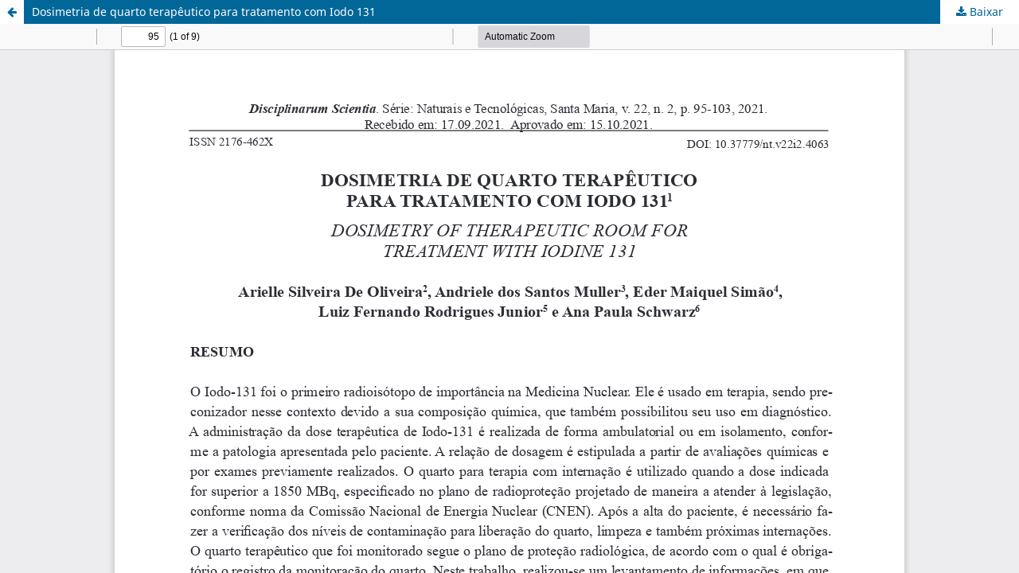

--- FILE ---
content_type: text/html; charset=utf-8
request_url: https://periodicos.ufn.edu.br/index.php/disciplinarumNT/article/view/4063/2828
body_size: 1661
content:
<!DOCTYPE html>
<html lang="pt-BR" xml:lang="pt-BR">
<head>
	<meta http-equiv="Content-Type" content="text/html; charset=utf-8" />
	<meta name="viewport" content="width=device-width, initial-scale=1.0">
	<title>Vista do Dosimetria de quarto terapêutico para tratamento com Iodo 131</title>

	
<link rel="icon" href="https://periodicos.ufn.edu.br/public/journals/5/favicon_pt_BR.png">
<meta name="generator" content="Open Journal Systems 3.3.0.13">
<link rel="schema.DC" href="http://purl.org/dc/elements/1.1/" />
<meta name="DC.title" content="Título da revista" />
	<link rel="stylesheet" href="https://periodicos.ufn.edu.br/index.php/disciplinarumNT/$$$call$$$/page/page/css?name=stylesheet" type="text/css" /><link rel="stylesheet" href="https://periodicos.ufn.edu.br/index.php/disciplinarumNT/$$$call$$$/page/page/css?name=font" type="text/css" /><link rel="stylesheet" href="https://periodicos.ufn.edu.br/lib/pkp/styles/fontawesome/fontawesome.css?v=3.3.0.13" type="text/css" /><link rel="stylesheet" href="https://periodicos.ufn.edu.br/plugins/generic/citations/css/citations.css?v=3.3.0.13" type="text/css" />
	<script src="https://periodicos.ufn.edu.br/lib/pkp/lib/vendor/components/jquery/jquery.min.js?v=3.3.0.13" type="text/javascript"></script><script src="https://periodicos.ufn.edu.br/lib/pkp/lib/vendor/components/jqueryui/jquery-ui.min.js?v=3.3.0.13" type="text/javascript"></script><script src="https://periodicos.ufn.edu.br/plugins/themes/default/js/lib/popper/popper.js?v=3.3.0.13" type="text/javascript"></script><script src="https://periodicos.ufn.edu.br/plugins/themes/default/js/lib/bootstrap/util.js?v=3.3.0.13" type="text/javascript"></script><script src="https://periodicos.ufn.edu.br/plugins/themes/default/js/lib/bootstrap/dropdown.js?v=3.3.0.13" type="text/javascript"></script><script src="https://periodicos.ufn.edu.br/plugins/themes/default/js/main.js?v=3.3.0.13" type="text/javascript"></script>
</head>
<body class="pkp_page_article pkp_op_view">

		<header class="header_view">

		<a href="https://periodicos.ufn.edu.br/index.php/disciplinarumNT/article/view/4063" class="return">
			<span class="pkp_screen_reader">
									Voltar aos Detalhes do Artigo
							</span>
		</a>

		<a href="https://periodicos.ufn.edu.br/index.php/disciplinarumNT/article/view/4063" class="title">
			Dosimetria de quarto terapêutico para tratamento com Iodo 131
		</a>

		<a href="https://periodicos.ufn.edu.br/index.php/disciplinarumNT/article/download/4063/2828/14085" class="download" download>
			<span class="label">
				Baixar
			</span>
			<span class="pkp_screen_reader">
				Baixar PDF
			</span>
		</a>

	</header>

	<script type="text/javascript">
		// Creating iframe's src in JS instead of Smarty so that EZProxy-using sites can find our domain in $pdfUrl and do their rewrites on it.
		$(document).ready(function() {
			var urlBase = "https://periodicos.ufn.edu.br/plugins/generic/pdfJsViewer/pdf.js/web/viewer.html?file=";
			var pdfUrl = "https:\/\/periodicos.ufn.edu.br\/index.php\/disciplinarumNT\/article\/download\/4063\/2828\/14085";
			$("#pdfCanvasContainer > iframe").attr("src", urlBase + encodeURIComponent(pdfUrl));
		});
	</script>

	<div id="pdfCanvasContainer" class="galley_view">
				<iframe src="" width="100%" height="100%" style="min-height: 500px;" title="PDF de Dosimetria de quarto terapêutico para tratamento com Iodo 131" allowfullscreen webkitallowfullscreen></iframe>
	</div>
	<span class="Z3988" title="ctx_ver=Z39.88-2004&amp;rft_id=https%3A%2F%2Fperiodicos.ufn.edu.br%2Findex.php%2FdisciplinarumNT%2Farticle%2Fview%2F4063&amp;rft_val_fmt=info%3Aofi%2Ffmt%3Akev%3Amtx%3Ajournal&amp;rft.language=pt_BR&amp;rft.genre=article&amp;rft.title=Disciplinarum+Scientia+%7C+Naturais+e+Tecnol%C3%B3gicas&amp;rft.jtitle=Disciplinarum+Scientia+%7C+Naturais+e+Tecnol%C3%B3gicas&amp;rft.atitle=Dosimetria+de+quarto+terap%C3%AAutico+para+tratamento+com+Iodo+131&amp;rft.artnum=4063&amp;rft.stitle=&amp;rft.volume=22&amp;rft.issue=2&amp;rft.aulast=de+Oliveira&amp;rft.aufirst=Arielle+Silveira&amp;rft.date=2021-10-26&amp;rft.au=Andriele+dos+Santos+Muller&amp;rft.au=Eder+Maiquel+Sim%C3%A3o&amp;rft.au=Luiz+Fernando+Rodrigues+Junior&amp;rft.au=Ana+Paula+Schwarz&amp;rft_id=info%3Adoi%2F10.37779%2Fnt.v22i2.4063&amp;rft.pages=95-103&amp;rft.issn=1981-2841&amp;rft.eissn=2176-462X"></span>

</body>
</html>
